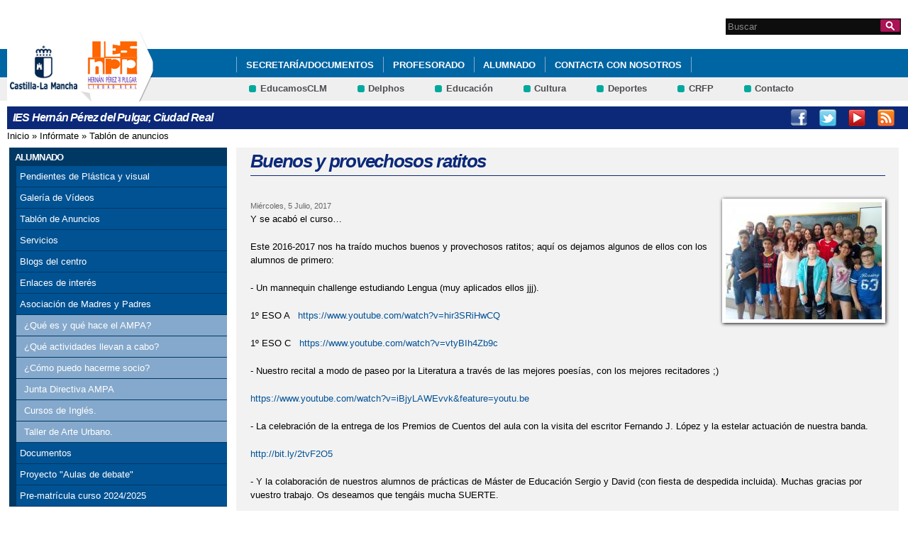

--- FILE ---
content_type: text/html; charset=utf-8
request_url: http://ies-hernanperezdelpulgar.centros.castillalamancha.es/anuncios/buenos-y-provechosos-ratitos
body_size: 7616
content:
<!DOCTYPE html>
<html lang="es" dir="ltr" prefix="content: http://purl.org/rss/1.0/modules/content/ dc: http://purl.org/dc/terms/ foaf: http://xmlns.com/foaf/0.1/ og: http://ogp.me/ns# rdfs: http://www.w3.org/2000/01/rdf-schema# sioc: http://rdfs.org/sioc/ns# sioct: http://rdfs.org/sioc/types# skos: http://www.w3.org/2004/02/skos/core# xsd: http://www.w3.org/2001/XMLSchema#">
<head>
  <meta charset="utf-8" />
<meta name="viewport" content="width=device-width, initial-scale=1, maximum-scale=1, minimum-scale=1, user-scalable=no" />
<link rel="shortcut icon" href="https://ies-hernanperezdelpulgar.centros.castillalamancha.es/profiles/centros_educativos/themes/temacentros/favicon.ico" />
<link rel="canonical" href="/anuncios/buenos-y-provechosos-ratitos" />
<meta name="Generator" content="Drupal 7 (http://drupal.org)" />
<link rel="shortlink" href="/node/220" />
  <title>Buenos y provechosos ratitos | IES Hernán Pérez del Pulgar, Ciudad Real</title>
  <link rel="stylesheet" href="https://ies-hernanperezdelpulgar.centros.castillalamancha.es/sites/ies-hernanperezdelpulgar.centros.castillalamancha.es/files/css/css_xE-rWrJf-fncB6ztZfd2huxqgxu4WO-qwma6Xer30m4.css" media="all" />
<link rel="stylesheet" href="https://ies-hernanperezdelpulgar.centros.castillalamancha.es/sites/ies-hernanperezdelpulgar.centros.castillalamancha.es/files/css/css_LFIixUy_AFS4HHxEUXrE2B0uEIPjYiQkv-JqQ4owkw8.css" media="all" />
<link rel="stylesheet" href="https://ies-hernanperezdelpulgar.centros.castillalamancha.es/sites/ies-hernanperezdelpulgar.centros.castillalamancha.es/files/css/css_bs3MfpTAv6FdEwdVZN9gsvxrLl8-LyM1sqsI81B9Ids.css" media="all" />
<style media="all">
<!--/*--><![CDATA[/*><!--*/
#back-top{right:40px;}#back-top span#button{background-color:#CCCCCC;}#back-top span#button:hover{opacity:1;filter:alpha(opacity = 1);background-color:#777777;}

/*]]>*/-->
</style>
<link rel="stylesheet" href="https://ies-hernanperezdelpulgar.centros.castillalamancha.es/sites/ies-hernanperezdelpulgar.centros.castillalamancha.es/files/css/css_3-Ge18KzL5QQWPzZYHKboNV4WdV5Pdk0zU822qMlrEA.css" media="all" />
<style media="all">
<!--/*--><![CDATA[/*><!--*/
div.block-menu-men-secundario ul.menu li a{background:url(/profiles/centros_educativos/themes/temacentros/images/menu_item_verde.png) no-repeat left 0.2em;padding-right:12px;}div.block-menu-men-secundario ul.menu li a:hover{background-color:#00A99D;color:white;}

/*]]>*/-->
</style>
<link rel="stylesheet" href="https://ies-hernanperezdelpulgar.centros.castillalamancha.es/sites/ies-hernanperezdelpulgar.centros.castillalamancha.es/files/css/css_-RQElek7qeEJUC57kXtkvciCs8RRI4Y5GWJXMSuq49U.css" media="all" />
  <script src="https://ies-hernanperezdelpulgar.centros.castillalamancha.es/sites/ies-hernanperezdelpulgar.centros.castillalamancha.es/files/js/js_VecHkdFFzHmI10lNWW0NMmhQ47_3u8gBu9iBjil2vAY.js"></script>
<script src="https://ies-hernanperezdelpulgar.centros.castillalamancha.es/sites/ies-hernanperezdelpulgar.centros.castillalamancha.es/files/js/js_obxkt1ccDklpqIdQuKW9M1CFTklo1lLvh4PKuqxQb-k.js"></script>
<script src="https://ies-hernanperezdelpulgar.centros.castillalamancha.es/sites/ies-hernanperezdelpulgar.centros.castillalamancha.es/files/js/js_jRYFgrQ8LKN8Nyt_SEe80wU7GC_LiXdmzk3xGu435C4.js"></script>
<script src="http://maps.google.com/maps/api/js?sensor=false"></script>
<script src="https://ies-hernanperezdelpulgar.centros.castillalamancha.es/sites/ies-hernanperezdelpulgar.centros.castillalamancha.es/files/js/js_nNSkbISMIoawSc31ZL6lmEbXWgbA97-A0JCKk7ua6hk.js"></script>
<script>
var switchTo5x = true;
</script>
<script src="https://ws.sharethis.com/button/buttons.js"></script>
<script>
if (stLight !== undefined) { stLight.options({"publisher":"dr-cafb265b-cf70-e92c-4d63-36239423d1a2","version":"5x"}); }
</script>
<script src="https://ies-hernanperezdelpulgar.centros.castillalamancha.es/sites/ies-hernanperezdelpulgar.centros.castillalamancha.es/files/js/js_2vOiMWT0yKRU5hc9iWlzMa6eD41cU5Bze8WRNve3_n4.js"></script>
<script>
var _paq = _paq || [];(function(){var u=(("https:" == document.location.protocol) ? "https://piwikcentros.jccm.es/" : "https://piwikcentros.jccm.es/");_paq.push(["setSiteId", "432"]);_paq.push(["setTrackerUrl", u+"piwik.php"]);_paq.push(["setDoNotTrack", 1]);_paq.push(["trackPageView"]);_paq.push(["setIgnoreClasses", ["no-tracking","colorbox"]]);_paq.push(["enableLinkTracking"]);var d=document,g=d.createElement("script"),s=d.getElementsByTagName("script")[0];g.type="text/javascript";g.defer=true;g.async=true;g.src=u+"piwik.js";s.parentNode.insertBefore(g,s);})();
</script>
<script src="https://ies-hernanperezdelpulgar.centros.castillalamancha.es/sites/ies-hernanperezdelpulgar.centros.castillalamancha.es/files/js/js_zsU7pE_En9PuEzx00IjN_iCxIwgABAiEwJNkh1iTG9k.js"></script>
<script src="https://ies-hernanperezdelpulgar.centros.castillalamancha.es/sites/ies-hernanperezdelpulgar.centros.castillalamancha.es/files/js/js_meDomBEy82aWXpUVuohOCqoX7y2SY1EL4mcRvK0f97E.js"></script>
<script>
jQuery.extend(Drupal.settings, {"basePath":"\/","pathPrefix":"","ajaxPageState":{"theme":"temacentros","theme_token":"6jpSCliAhv44HnXqfwOP3GLXWrVWI2EahmvQjvTwSTQ","js":{"misc\/jquery.js":1,"misc\/jquery-extend-3.4.0.js":1,"misc\/jquery-html-prefilter-3.5.0-backport.js":1,"misc\/jquery.once.js":1,"misc\/drupal.js":1,"profiles\/centros_educativos\/modules\/contrib\/geofield_gmap\/geofield_gmap.js":1,"public:\/\/languages\/es_yFlrJ4n5n7Rmro22k3TdqYicUJoIa9E5FSBGE-XhNKU.js":1,"profiles\/centros_educativos\/libraries\/colorbox\/jquery.colorbox-min.js":1,"profiles\/centros_educativos\/modules\/contrib\/colorbox\/js\/colorbox.js":1,"profiles\/centros_educativos\/modules\/contrib\/colorbox\/styles\/default\/colorbox_style.js":1,"http:\/\/maps.google.com\/maps\/api\/js?sensor=false":1,"profiles\/centros_educativos\/modules\/contrib\/scroll_to_top\/scroll_to_top.js":1,"profiles\/centros_educativos\/modules\/contrib\/custom_search\/js\/custom_search.js":1,"0":1,"https:\/\/ws.sharethis.com\/button\/buttons.js":1,"1":1,"profiles\/centros_educativos\/modules\/contrib\/piwik\/piwik.js":1,"2":1,"profiles\/centros_educativos\/modules\/contrib\/field_group\/field_group.js":1,"profiles\/centros_educativos\/themes\/omega\/omega\/js\/jquery.formalize.js":1,"profiles\/centros_educativos\/themes\/omega\/omega\/js\/omega-mediaqueries.js":1},"css":{"modules\/system\/system.base.css":1,"modules\/system\/system.menus.css":1,"modules\/system\/system.messages.css":1,"modules\/system\/system.theme.css":1,"profiles\/centros_educativos\/modules\/contrib\/scroll_to_top\/scroll_to_top.css":1,"modules\/aggregator\/aggregator.css":1,"profiles\/centros_educativos\/modules\/contrib\/counter\/counter.css":1,"profiles\/centros_educativos\/modules\/contrib\/date\/date_api\/date.css":1,"profiles\/centros_educativos\/modules\/contrib\/date\/date_popup\/themes\/datepicker.1.7.css":1,"modules\/field\/theme\/field.css":1,"profiles\/centros_educativos\/modules\/contrib\/geofield_gmap\/geofield_gmap.css":1,"modules\/node\/node.css":1,"modules\/search\/search.css":1,"modules\/user\/user.css":1,"profiles\/centros_educativos\/modules\/contrib\/views\/css\/views.css":1,"profiles\/centros_educativos\/modules\/contrib\/ckeditor\/css\/ckeditor.css":1,"profiles\/centros_educativos\/modules\/contrib\/colorbox\/styles\/default\/colorbox_style.css":1,"profiles\/centros_educativos\/modules\/contrib\/ctools\/css\/ctools.css":1,"0":1,"profiles\/centros_educativos\/modules\/contrib\/print\/print_ui\/css\/print_ui.theme.css":1,"profiles\/centros_educativos\/modules\/contrib\/custom_search\/custom_search.css":1,"1":1,"profiles\/centros_educativos\/themes\/omega\/alpha\/css\/alpha-reset.css":1,"profiles\/centros_educativos\/themes\/omega\/alpha\/css\/alpha-mobile.css":1,"profiles\/centros_educativos\/themes\/omega\/alpha\/css\/alpha-alpha.css":1,"profiles\/centros_educativos\/themes\/omega\/omega\/css\/formalize.css":1,"profiles\/centros_educativos\/themes\/omega\/omega\/css\/omega-text.css":1,"profiles\/centros_educativos\/themes\/omega\/omega\/css\/omega-branding.css":1,"profiles\/centros_educativos\/themes\/omega\/omega\/css\/omega-menu.css":1,"profiles\/centros_educativos\/themes\/omega\/omega\/css\/omega-forms.css":1,"profiles\/centros_educativos\/themes\/omega\/omega\/css\/omega-visuals.css":1,"profiles\/centros_educativos\/themes\/temacentros\/css\/global.css":1}},"colorbox":{"opacity":"0.85","current":"{current} of {total}","previous":"\u00ab Prev","next":"Next \u00bb","close":"Close","maxWidth":"98%","maxHeight":"98%","fixed":true,"mobiledetect":true,"mobiledevicewidth":"480px"},"scroll_to_top":{"label":"Subir"},"custom_search":{"form_target":"_self","solr":0},"piwik":{"trackMailto":1,"trackColorbox":1},"urlIsAjaxTrusted":{"\/anuncios\/buenos-y-provechosos-ratitos":true},"field_group":{"div":"full"},"omega":{"layouts":{"primary":"normal","order":[],"queries":[]}}});
</script>
  <!--[if lt IE 9]><script src="//html5shiv.googlecode.com/svn/trunk/html5.js"></script><![endif]-->
</head>
<body class="html not-front not-logged-in no-sidebars page-node page-node- page-node-220 node-type-anuncios">
  <div id="skip-link">
    <a href="#main-content" class="element-invisible element-focusable">Pasar al contenido principal</a>
  </div>
    <div class="page" id="page">
      <header id="section-header" class="section section-header">
    <div id="zone-cabecera" class="zone zone-cabecera clearfix container-16">
    <div class="grid-1 region region-cabecerabuscador" id="region-cabecerabuscador">
  <div class="region-inner region-cabecerabuscador-inner">
    <div class="block block-search block-form block-search-form odd block-without-title" id="block-search-form">
  <div class="block-inner clearfix">
            
    <div class="content clearfix">
      <form class="search-form" action="/anuncios/buenos-y-provechosos-ratitos" method="post" id="search-block-form" accept-charset="UTF-8"><div><div class="container-inline">
      <h2 class="element-invisible">Formulario de búsqueda</h2>
    <div class="form-item form-type-searchfield form-item-search-block-form">
  <label class="element-invisible" for="edit-search-block-form--2">Search this site </label>
 <input title="Escriba lo que quiere buscar." class="custom-search-box form-text form-search" placeholder="Buscar" type="search" id="edit-search-block-form--2" name="search_block_form" value="" size="15" maxlength="128" />
</div>
<div class="form-actions form-wrapper" id="edit-actions"><input alt="Buscar" class="custom-search-button form-submit" type="image" id="edit-submit" name="op" src="https://ies-hernanperezdelpulgar.centros.castillalamancha.es/profiles/centros_educativos/themes/temacentros/images/searchButtom.png" /></div><input type="hidden" name="form_build_id" value="form-vWkdhpXEnS0xe4sTDv2qMpWjw_4prWmszbDd-t54_NU" />
<input type="hidden" name="form_id" value="search_block_form" />
</div>
</div></form>    </div>
  </div>
</div>
  </div>
</div>
<div class="grid-16 region region-cabeceramenu1" id="region-cabeceramenu1">
  <div class="region-inner region-cabeceramenu1-inner">
    <div class="block block-system block-menu block-main-menu block-system-main-menu odd block-without-title" id="block-system-main-menu">
  <div class="block-inner clearfix">
            
    <div class="content clearfix">
      <ul class="menu"><li class="first expanded"><a href="/secretaria/informacion" title="Ir a Secretaría" id="main_secretaria">Secretaría/Documentos</a><ul class="menu"><li class="first leaf"><a href="/secretaria/informacion" title="Ir a los Avisos e Información de la Secretaría" id="main_6">Avisos e Información</a></li>
<li class="leaf"><a href="/nuestro-centro/autorizaci%C3%B3n-para-recogida-de-t%C3%ADtulos">Autorización para recogida de títulos</a></li>
<li class="leaf"><a href="/nuestro-centro/proyecto-talentos-en-acci%C3%B3n">Proyecto Talentos en acción</a></li>
<li class="leaf"><a href="/content/historia-de-hern%C3%A1n-p%C3%A9rez-del-pulgar">Historia de HPP</a></li>
<li class="leaf"><a href="/nuestro-centro/recuperaci%C3%B3n-materias-pendientes">Recuperar materias de cursos anteriores</a></li>
<li class="leaf"><a href="/content/aula-ateca-del-ies-hern%C3%A1n-p%C3%A9rez-del-pulgar">Aula ATECA</a></li>
<li class="leaf"><a href="/content/aula-de-emprendimiento">Aula de Emprendimiento</a></li>
<li class="leaf"><a href="/content/criterios-de-evaluaci%C3%B3n-y-calificaci%C3%B3n-curso-20252026">Criterios de evaluación y calificación curso 2025/2026</a></li>
<li class="leaf"><a href="/content/normas-de-convivencia">Normas de Convivencia</a></li>
<li class="leaf"><a href="/content/plan-digital-de-centro">Plan digital de Centro</a></li>
<li class="leaf"><a href="/content/programaci%C3%B3n-general-anual">Programación General Anual</a></li>
<li class="leaf"><a href="/content/protocolo-solicitud-copia-de-ex%C3%A1menes">Protocolo solicitud copia de exámenes</a></li>
<li class="leaf"><a href="/content/proyecto-educativo-de-centro">Proyecto Educativo de Centro</a></li>
<li class="leaf"><a href="/content/proyecto-de-gesti%C3%B3n">Proyecto de  Gestión</a></li>
<li class="last leaf"><a href="/content/plan-de-mejora">Plan de Mejora</a></li>
</ul></li>
<li class="expanded"><a href="/que-hacemos/actividades" id="main_que_hacemos">Profesorado</a><ul class="menu"><li class="first leaf"><a href="/content/ausencia-profesorado">Ausencia Profesorado</a></li>
<li class="leaf"><a href="/content/documentos-fin-de-curso">Documentos Fin de Curso</a></li>
<li class="leaf"><a href="/content/valoraci%C3%B3n-actividades-extraescolares">Valoración Actividades Extraescolares</a></li>
<li class="leaf"><a href="/anuncios/protocolos-de-actuaci%C3%B3n-en-caso-de-accidentes-de-trabajo-o-enfermedad-profesional-e">Protocolos accidentes de trabajo</a></li>
<li class="leaf"><a href="/content/documentos">Documentos</a></li>
<li class="last leaf"><a href="/content/unidad-de-atenci%C3%B3n-al-profesorado-0">Unidad de Atención al Profesorado</a></li>
</ul></li>
<li class="expanded"><a href="/informate/tablon-de-anuncios" id="main_informate">Alumnado</a><ul class="menu"><li class="first leaf"><a href="/content/pendientes-de-pl%C3%A1stica-y-visual" title="Pendientes de Educación Plástica y Visual">Pendientes de Plástica y visual</a></li>
<li class="leaf"><a href="/nuestro-centro/galeria-de-videos" title="Ir a la Galería de Vídeos" id="main_4">Galería de Vídeos</a></li>
<li class="leaf"><a href="/informate/tablon-de-anuncios" title="Ir al Tablón de Anuncios" id="main_12">Tablón de Anuncios</a></li>
<li class="leaf"><a href="/que-hacemos/servicios" title="Ir a Servicios" id="main_11">Servicios</a></li>
<li class="leaf"><a href="/educacion/blogs-y-wikis" title="Ir a Blogs del centro" id="main_8">Blogs del centro</a></li>
<li class="leaf"><a href="/educacion/webs-de-interes" title="Ir a Enlaces de Interés" id="main_9" target="_parent">Enlaces de interés</a></li>
<li class="expanded"><a href="/content/asociaci%C3%B3n-de-madres-y-padres-de-alumnosas" title="Asociación de Madres y Padres - AMPA">Asociación de Madres y Padres</a><ul class="menu"><li class="first leaf"><a href="/content/%C2%BFqu%C3%A9-es-y-qu%C3%A9-hace-el-ampa">¿Qué es y qué hace el AMPA?</a></li>
<li class="leaf"><a href="/content/%C2%BFqu%C3%A9-actividades-llevan-cabo">¿Qué actividades llevan a cabo?</a></li>
<li class="leaf"><a href="/content/%C2%BFc%C3%B3mo-puedo-hacerme-socio">¿Cómo puedo hacerme socio?</a></li>
<li class="leaf"><a href="/content/junta-directiva-ampa">Junta Directiva AMPA</a></li>
<li class="leaf"><a href="/content/cursos-de-ingl%C3%A9s" title="Cursos de Inglés.">Cursos de Inglés.</a></li>
<li class="last leaf"><a href="/content/taller-de-arte-urbano">Taller de Arte Urbano.</a></li>
</ul></li>
<li class="leaf"><a href="/educacion/documentos" title="Ir a documentos" id="main_7">Documentos</a></li>
<li class="leaf"><a href="/content/proyecto-aulas-de-debate" title="Proyecto &quot;Aulas de debate&quot;">Proyecto &quot;Aulas de debate&quot;</a></li>
<li class="last leaf"><a href="/content/pre-matr%C3%ADcula-curso-20242025" title="Pre-matrícula para el curso 2024/2025" target="_blank">Pre-matrícula curso 2024/2025</a></li>
</ul></li>
<li class="last leaf"><a href="/contacta-con-nosotros" title="Ir a Contacta con nosotros" id="main_5">Contacta con nosotros</a></li>
</ul>    </div>
  </div>
</div>
  </div>
</div>
<div class="grid-16 region region-cabeceramenu2" id="region-cabeceramenu2">
  <div class="region-inner region-cabeceramenu2-inner">
    <div class="block block-menu block-menu-men-secundario block-menu-menu-men-secundario odd block-without-title" id="block-menu-menu-men-secundario">
  <div class="block-inner clearfix">
            
    <div class="content clearfix">
      <ul class="menu"><li class="first leaf"><a href="https://educamosclm.castillalamancha.es/" title="Ir a Papás (abre en nueva ventana)" target="_blank">EducamosCLM</a></li>
<li class="leaf"><a href="https://delphos.jccm.es" title="Ir a Delphos (abre en nueva ventana)" target="_blank">Delphos</a></li>
<li class="leaf"><a href="https://www.educa.jccm.es/" title="Ir al Portal de Educación (abre en nueva ventana)" target="_blank">Educación</a></li>
<li class="leaf"><a href="https://cultura.castillalamancha.es" target="_blank">Cultura</a></li>
<li class="leaf"><a href="https://deportes.castillalamancha.es" target="_blank">Deportes</a></li>
<li class="leaf"><a href="http://centroformacionprofesorado.castillalamancha.es/" title="Ir al Centro Regional de Formación del Profesorado (abre en nueva ventana)" target="_blank">CRFP</a></li>
<li class="last leaf"><a href="/contacta-con-nosotros" title="Ir a Contacto">Contacto</a></li>
</ul>    </div>
  </div>
</div>
  </div>
</div>
<div class="grid-3 region region-cabeceralogo" id="region-cabeceralogo">
  <div class="region-inner region-cabeceralogo-inner">
    <div class="block block-block block-4 block-block-4 odd block-without-title" id="block-block-4">
  <div class="block-inner clearfix">
            
    <div class="content clearfix">
      <div id="logojccm"><a href="http://www.castillalamancha.es/" title="Ir al portal institucional de la Junta de Comunidades de Castilla-La Mancha"><img alt="JCCM logo" src="/profiles/centros_educativos/themes/temacentros/images/logoexterno.png" /> </a></div>    </div>
  </div>
</div>
<div class="block block-delta-blocks block-logo block-delta-blocks-logo even block-without-title" id="block-delta-blocks-logo">
  <div class="block-inner clearfix">
            
    <div class="content clearfix">
      <div class="logo-img"><a href="/" id="logo" title="Return to the IES Hernán Pérez del Pulgar, Ciudad Real home page"><img typeof="foaf:Image" src="https://ies-hernanperezdelpulgar.centros.castillalamancha.es/sites/ies-hernanperezdelpulgar.centros.castillalamancha.es/files/hernanlogo.png" alt="IES Hernán Pérez del Pulgar, Ciudad Real" /></a></div>    </div>
  </div>
</div>
  </div>
</div>
  </div>
  <div id="zone-social" class="zone zone-social clearfix container-16">
    <div class="grid-16 region region-socialcentro" id="region-socialcentro">
  <div class="region-inner region-socialcentro-inner">
    <div class="block block-delta-blocks block-site-name block-delta-blocks-site-name odd block-without-title" id="block-delta-blocks-site-name">
  <div class="block-inner clearfix">
            
    <div class="content clearfix">
      <h2 class="site-name"><a href="/" title="Return to the IES Hernán Pérez del Pulgar, Ciudad Real home page"><span>IES Hernán Pérez del Pulgar, Ciudad Real</span></a></h2>    </div>
  </div>
</div>
<div class="block block-menu block-menu-menu-social block-menu-menu-menu-social even block-without-title" id="block-menu-menu-menu-social">
  <div class="block-inner clearfix">
            
    <div class="content clearfix">
      <ul class="menu"><li class="first leaf"><a href="https://es-es.facebook.com/pages/IES-Hern%C3%A1n-P%C3%A9rez-Del-Pulgar/171048886240454" title="Facebook" id="social_1" class="menu_facebook" target="_blank">Facebook</a></li>
<li class="leaf"><a href="https://twitter.com/ieshernan" title="Twitter" id="social_2" class="menu_twitter" target="_blank">Twitter</a></li>
<li class="leaf"><a href="https://www.youtube.com/user/ieshernan" title="Youtube" id="social_6" class="menu_youtube" target="_blank">Youtube</a></li>
<li class="last leaf"><a href="/rss" title="RSS" id="social_7" class="menu_rss" target="_blank">RSS</a></li>
</ul>    </div>
  </div>
</div>
  </div>
</div>
  </div>
</header>
  
      <section id="section-content" class="section section-content">
  <div id="zone-content-wrapper" class="zone-wrapper zone-content-wrapper clearfix">  <div id="zone-content" class="zone zone-content clearfix doscolumnas container-16">
          <div id="breadcrumb" class="grid-16"><h2 class="element-invisible">Se encuentra usted aquí</h2><div class="breadcrumb"><a href="/">Inicio</a> » <a href="/informate/tablon-de-anuncios">Infórmate</a> » <a href="/informate/tablon-de-anuncios">Tablón de anuncios</a></div></div>
            <div class="grid-4 region region-contenido-menu" id="region-contenido-menu">
  <div class="region-inner region-contenido-menu-inner">
    <section class="block block-menu-block block-5 block-menu-block-5 odd" id="block-menu-block-5">
  <div class="block-inner clearfix">
              <h2 class="block-title">Alumnado</h2>
        
    <div class="content clearfix">
      <div class="menu-block-wrapper menu-block-5 menu-name-main-menu parent-mlid-359 menu-level-1">
  <ul class="menu"><li class="first leaf menu-mlid-738"><a href="/content/pendientes-de-pl%C3%A1stica-y-visual" title="Pendientes de Educación Plástica y Visual">Pendientes de Plástica y visual</a></li>
<li class="leaf menu-mlid-374"><a href="/nuestro-centro/galeria-de-videos" title="Ir a la Galería de Vídeos" id="main_4">Galería de Vídeos</a></li>
<li class="leaf menu-mlid-373"><a href="/informate/tablon-de-anuncios" title="Ir al Tablón de Anuncios" id="main_12">Tablón de Anuncios</a></li>
<li class="leaf menu-mlid-370"><a href="/que-hacemos/servicios" title="Ir a Servicios" id="main_11">Servicios</a></li>
<li class="leaf menu-mlid-367"><a href="/educacion/blogs-y-wikis" title="Ir a Blogs del centro" id="main_8">Blogs del centro</a></li>
<li class="leaf menu-mlid-372"><a href="/educacion/webs-de-interes" title="Ir a Enlaces de Interés" id="main_9" target="_parent">Enlaces de interés</a></li>
<li class="expanded menu-mlid-658"><a href="/content/asociaci%C3%B3n-de-madres-y-padres-de-alumnosas" title="Asociación de Madres y Padres - AMPA">Asociación de Madres y Padres</a><ul class="menu"><li class="first leaf menu-mlid-742"><a href="/content/%C2%BFqu%C3%A9-es-y-qu%C3%A9-hace-el-ampa">¿Qué es y qué hace el AMPA?</a></li>
<li class="leaf menu-mlid-743"><a href="/content/%C2%BFqu%C3%A9-actividades-llevan-cabo">¿Qué actividades llevan a cabo?</a></li>
<li class="leaf menu-mlid-744"><a href="/content/%C2%BFc%C3%B3mo-puedo-hacerme-socio">¿Cómo puedo hacerme socio?</a></li>
<li class="leaf menu-mlid-667"><a href="/content/junta-directiva-ampa">Junta Directiva AMPA</a></li>
<li class="leaf menu-mlid-659"><a href="/content/cursos-de-ingl%C3%A9s" title="Cursos de Inglés.">Cursos de Inglés.</a></li>
<li class="last leaf menu-mlid-660"><a href="/content/taller-de-arte-urbano">Taller de Arte Urbano.</a></li>
</ul></li>
<li class="leaf menu-mlid-368"><a href="/educacion/documentos" title="Ir a documentos" id="main_7">Documentos</a></li>
<li class="leaf menu-mlid-781"><a href="/content/proyecto-aulas-de-debate" title="Proyecto &quot;Aulas de debate&quot;">Proyecto &quot;Aulas de debate&quot;</a></li>
<li class="last leaf menu-mlid-782"><a href="/content/pre-matr%C3%ADcula-curso-20242025" title="Pre-matrícula para el curso 2024/2025" target="_blank">Pre-matrícula curso 2024/2025</a></li>
</ul></div>
    </div>
  </div>
</section>
  </div>
</div>
<div class="grid-12 region region-content" id="region-content">
  <div class="region-inner region-content-inner">
    <a id="main-content"></a>
                <h1 class="title" id="page-title">Buenos y provechosos ratitos</h1>
                        <div class="block block-system block-main block-system-main odd block-without-title" id="block-system-main">
  <div class="block-inner clearfix">
            
    <div class="content clearfix">
      <div  about="/anuncios/buenos-y-provechosos-ratitos" typeof="sioc:Item foaf:Document" id="node-anuncios-220" class="ds-1col node node-anuncios view-mode-full node-not-promoted node-not-sticky author-3 odd clearfix clearfix">

  
  <div class="imagen-cuadro fr"><a href="https://ies-hernanperezdelpulgar.centros.castillalamancha.es/sites/ies-hernanperezdelpulgar.centros.castillalamancha.es/files/anuncios/imagenes/e1c_2.jpg" title="Buenos y provechosos ratitos" class="colorbox" data-colorbox-gallery="gallery-node-220-ohN0eQ6y4V4"><img typeof="foaf:Image" src="https://ies-hernanperezdelpulgar.centros.castillalamancha.es/sites/ies-hernanperezdelpulgar.centros.castillalamancha.es/files/styles/medium/public/anuncios/imagenes/e1c_2.jpg?itok=lAM2-ZNV" width="220" height="165" alt="" title="" /></a></div><div class="group-fechas field-group-div"><span class="campo-detalle"><span class="date-display-single" property="dc:date" datatype="xsd:dateTime" content="2017-07-05T00:00:00+02:00">Miércoles, 5 Julio, 2017</span></span></div><div class="field field-name-body field-type-text-with-summary field-label-hidden"><div class="field-items"><div class="field-item even" property="content:encoded"><p>Y se acabó el curso…</p>
<p>Este 2016-2017 nos ha traído muchos buenos y provechosos ratitos; aquí os dejamos algunos de ellos con los alumnos de primero:</p>
<p>- Un mannequin challenge estudiando Lengua (muy aplicados ellos jjj).</p>
<p>1º ESO A   <a href="https://www.youtube.com/watch?v=hir3SRiHwCQ" target="_blank">https://www.youtube.com/watch?v=hir3SRiHwCQ</a></p>
<p>1º ESO C   <a href="https://www.youtube.com/watch?v=vtyBIh4Zb9c" target="_blank">https://www.youtube.com/watch?v=vtyBIh4Zb9c</a></p>
<p>- Nuestro recital a modo de paseo por la Literatura a través de las mejores poesías, con los mejores recitadores ;)</p>
<p><a href="https://www.youtube.com/watch?v=iBjyLAWEvvk&amp;feature=youtu.be" target="_blank">https://www.youtube.com/watch?v=iBjyLAWEvvk&amp;feature=youtu.be</a></p>
<p>- La celebración de la entrega de los Premios de Cuentos del aula con la visita del escritor Fernando J. López y la estelar actuación de nuestra banda.</p>
<p><a href="http://bit.ly/2tvF2O5" target="_blank">http://bit.ly/2tvF2O5</a></p>
<p>- Y la colaboración de nuestros alumnos de prácticas de Máster de Educación Sergio y David (con fiesta de despedida incluida). Muchas gracias por vuestro trabajo. Os deseamos que tengáis mucha SUERTE.</p>
<p><a href="http://bit.ly/2tv5XcH" target="_blank">http://bit.ly/2tv5XcH</a></p>
<p>Bonitos momentos para recordar con cariño.</p>
<p>Espero que hayáis aprendido y disfrutado; un placer haber sido vuestra profesora.</p>
<p>¡Buen verano, chicos!</p>
<p>Susana</p>
<p> </p>
</div></div></div><ul class="links inline"><li class="sharethis first"><span class="sharethis-buttons"><div class="sharethis-wrapper"><span st_url="https://ies-hernanperezdelpulgar.centros.castillalamancha.es/anuncios/buenos-y-provechosos-ratitos" st_title="Buenos y provechosos ratitos" class="st_googleplus"></span>
<span st_url="https://ies-hernanperezdelpulgar.centros.castillalamancha.es/anuncios/buenos-y-provechosos-ratitos" st_title="Buenos y provechosos ratitos" class="st_facebook"></span>
<span st_url="https://ies-hernanperezdelpulgar.centros.castillalamancha.es/anuncios/buenos-y-provechosos-ratitos" st_title="Buenos y provechosos ratitos" class="st_twitter"></span>
<span st_url="https://ies-hernanperezdelpulgar.centros.castillalamancha.es/anuncios/buenos-y-provechosos-ratitos" st_title="Buenos y provechosos ratitos" class="st_email"></span>
<span st_url="https://ies-hernanperezdelpulgar.centros.castillalamancha.es/anuncios/buenos-y-provechosos-ratitos" st_title="Buenos y provechosos ratitos" class="st_sharethis"></span>
</div></span></li><li class="print_html last"><a href="/print/220" title="Display a printer-friendly version of this page." class="print-page" rel="nofollow"><img class="print-icon" typeof="foaf:Image" src="https://ies-hernanperezdelpulgar.centros.castillalamancha.es/profiles/centros_educativos/modules/contrib/print/icons/print_icon.png" width="16px" height="16px" alt="Versión para impresión" title="Versión para impresión" /></a></li></ul></div>

    </div>
  </div>
</div>
      </div>
</div>
  </div>
</div></section>
  
      <footer id="section-footer" class="section section-footer">
  <div id="zone-footer-wrapper" class="zone-wrapper zone-footer-wrapper clearfix">  <div id="zone-footer" class="zone zone-footer clearfix container-16">
    <div class="grid-12 region region-footer-first" id="region-footer-first">
  <div class="region-inner region-footer-first-inner">
    <div class="block block-menu block-menu-pie block-menu-menu-pie odd block-without-title" id="block-menu-menu-pie">
  <div class="block-inner clearfix">
            
    <div class="content clearfix">
      <ul class="menu"><li class="first leaf"><a href="http://www.castillalamancha.es/protecciondedatos" title="Ir a Protección de Datos" accesskey="0">Protección de datos</a></li>
<li class="leaf"><a href="/mapa-del-sitio" title="Ir al mapa del sitio" accesskey="2">Mapa del sitio</a></li>
<li class="leaf"><a href="/accesibilidad" title="Ir a Accesibilidad" accesskey="3">Accesibilidad</a></li>
<li class="leaf"><a href="/avisolegal" title="Ir a Aviso Legal" accesskey="4">Aviso Legal</a></li>
<li class="last leaf"><a href="/" title="Ir a la Página Principal" accesskey="0">Página Principal</a></li>
</ul>    </div>
  </div>
</div>
  </div>
</div>
  </div>
</div></footer>
  </div>
  </body>
</html>
